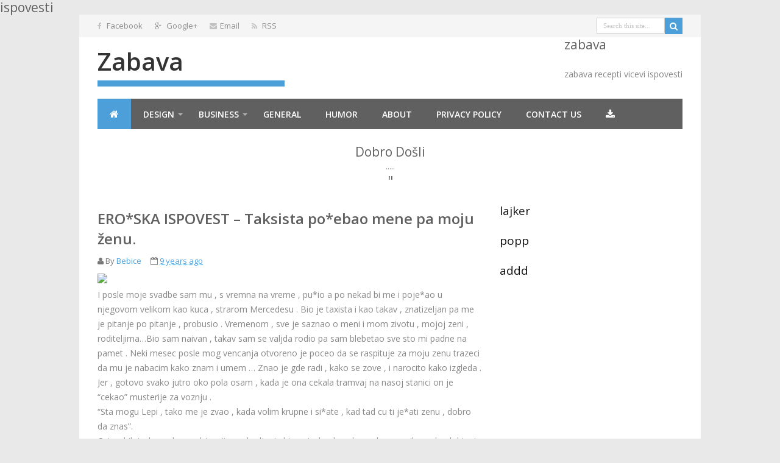

--- FILE ---
content_type: text/html; charset=UTF-8
request_url: https://receptiizakolace.blogspot.com/2016/10/eroska-ispovest-taksista-poebao-mene-pa.html
body_size: 61696
content:
<!DOCTYPE html>
<html xmlns='http://www.w3.org/1999/xhtml' xmlns:b='http://www.google.com/2005/gml/b' xmlns:data='http://www.google.com/2005/gml/data' xmlns:expr='http://www.google.com/2005/gml/expr'>
<head>
<link href='https://www.blogger.com/static/v1/widgets/2944754296-widget_css_bundle.css' rel='stylesheet' type='text/css'/>
<meta content='text/html; charset=UTF-8' http-equiv='Content-Type'/>
<meta content='blogger' name='generator'/>
<link href='https://receptiizakolace.blogspot.com/favicon.ico' rel='icon' type='image/x-icon'/>
<link href='http://receptiizakolace.blogspot.com/2016/10/eroska-ispovest-taksista-poebao-mene-pa.html' rel='canonical'/>
<link rel="alternate" type="application/atom+xml" title="zabava - Atom" href="https://receptiizakolace.blogspot.com/feeds/posts/default" />
<link rel="alternate" type="application/rss+xml" title="zabava - RSS" href="https://receptiizakolace.blogspot.com/feeds/posts/default?alt=rss" />
<link rel="service.post" type="application/atom+xml" title="zabava - Atom" href="https://www.blogger.com/feeds/674108695477131207/posts/default" />

<link rel="alternate" type="application/atom+xml" title="zabava - Atom" href="https://receptiizakolace.blogspot.com/feeds/1076452932657176148/comments/default" />
<!--Can't find substitution for tag [blog.ieCssRetrofitLinks]-->
<link href='http://www.nase-zanimljivosti.com/wp-content/uploads/2016/08/6-1-564x381.jpg' rel='image_src'/>
<meta content='http://receptiizakolace.blogspot.com/2016/10/eroska-ispovest-taksista-poebao-mene-pa.html' property='og:url'/>
<meta content='ERO*SKA ISPOVEST – Taksista po*ebao mene pa moju ženu.' property='og:title'/>
<meta content=' I posle moje svadbe sam mu , s vremna na vreme , pu*io a po nekad bi me i poje*ao u njegovom velikom kao kuca , strarom Mercedesu . Bio je ...' property='og:description'/>
<meta content='https://lh3.googleusercontent.com/blogger_img_proxy/AEn0k_s8dzSbXQSx_RInwli8zDka1bNkSVSqFf4SHh6H-f9Jc43k71shWPIq_pY5FORfKu6Wo5xHp3IEX40lJQNkwk4D7RiNlyw5aXjJ8tzWMRyYSTYn96-EZbS90zSpJcQJ65SxSd8MNOcQe5UXbo3Tc4s=w1200-h630-p-k-no-nu' property='og:image'/>
<!-- SEO Title Tag -->
<title>ERO*SKA ISPOVEST &#8211; Taksista po*ebao mene pa moju ženu. &#171; zabava</title>
<!-- Meta Tags -->
<!-- Customize meta tags here -->
<meta content='type your keyword here' name='keywords'/>
<meta content='Enter Author Name here' name='Author'/>
<link href='#' rel='icon' type='image/x-icon'/>
<meta content='width=device-width, initial-scale=1.0' name='viewport'/>
<link href="//fonts.googleapis.com/css?family=Open+Sans:400,300,600,700" rel="stylesheet" type="text/css">
<link href='//maxcdn.bootstrapcdn.com/font-awesome/4.3.0/css/font-awesome.min.css' rel='stylesheet'/>
<script src='https://ajax.googleapis.com/ajax/libs/jquery/1.7.1/jquery.min.js' type='text/javascript'></script>
<style id='page-skin-1' type='text/css'><!--
/*
---*****************************
Platform: Blogger
Name:     BrassyLife Blogger Template
Designer: Bloggertheme9
URL:      http://www.bloggertheme9.com
License: Free Version
---*****************************/
html, body, div, span, applet, object, iframe, h1, h2, h3, h4, h5, h6, p, blockquote, pre, a, abbr, acronym, address, big, cite, code,
del, dfn, em, font, img, ins, kbd, q, s, samp, small, strike, strong, sub, sup, tt, var, dl, dt, dd, ol, ul, li, fieldset, form, label, legend,
table, caption, tbody, tfoot, thead, tr, th, td, figure { margin: 0; padding: 0;}
article,aside,details,figcaption,figure,footer,header,hgroup,menu,nav,section {display:block;}
table {border-collapse: separate; border-spacing: 0;}
caption, th, td {text-align: left; font-weight: normal;}
blockquote:before, blockquote:after,
q:before, q:after {content: "";}
blockquote, q {quotes: "" "";}
sup{ vertical-align: super; font-size:smaller; }
code{ font-family: 'Courier New', Courier, monospace; font-size:12px; color:#272727; }
a img{border: none;}
ul ul, ol ol { padding: 0; }
ol, ul { padding: 0px;  margin: 0; }
ol li { list-style-type: none;  padding:0;  }
ul li { list-style-type: none;  padding: 0;  }
h1, h2, h3, h4, h5, h6 {color: #606060; font-weight: 500;}
.post-body h1 { line-height: 34px; font-size: 44px; margin: 10px 0; }
.post-body h2 { font-size: 30px; line-height: 40px; margin: 10px 0; }
.post-body h3 { font-size: 20px; line-height: 34px; margin: 10px 0; }
.post-body h4 { font-size: 26px; line-height: 36px; margin: 10px 0;  }
.post-body h5 { font-size: 24px; line-height: 34px; margin: 10px 0;  }
.post-body h6 { font-size: 18px; line-height: 24px; margin: 10px 0;  }
a{ color: #4D9FDA; outline:none; text-decoration: none; }
a:hover { color: #333; text-decoration:none; }
body{ background: #E9E9E9; color: #888; height: 100%; padding: 0; font-family:'Open Sans',Helvetica,Arial,sans-serif; font-size: 14px; line-height: 24px; }
.clear { clear:both; float:none; }
.ct-wrapper {background:#fff; padding:0px 0px; position:relative; max-width:1020px; margin: 0 auto; }
.outer-wrapper { background: #FFF; position: relative; padding:25px 0 20px; }
.header-wrapper { background: #FFFFFF; display: inline-block; float: left; padding: 0; width: 100%; -moz-box-sizing: -webkit-border-box; box-sizing: border-box; }
.main-wrapper { width:auto; margin-right:0; }
#content { box-sizing: border-box; -moz-box-sizing: border-box; -webkit-box-sizing: border-box; position: relative;}
.main-inner-wrap {float:left; position: relative; width:100%;}
.sidebar-wrapper { width:300px; float: right;}
.container {margin: 0 auto; padding: 0; position: relative; max-width: 980px;}
body#layout #top-nav { margin-top: 40px; }
body#layout #header, body#layout .header-right { width: 50%; }
body#layout .main-wrapper { margin-right: 300px; }
body#layout .widget-content { margin: 0; }
body#layout #content {}
body#layout .outer-wrapper, body#layout .sidebar-wrapper, body#layout .ct-wrapper { margin: 0; padding: 0; }
.crosscol, .post, .sidebar-wrapper, .buzed{overflow:hidden;}
#header{ float:left; width: auto; }
#header-inner{ margin: 15px 0 20px; padding: 0; }
#header h1 { color: #1e1e1e; font-size: 40px; font-weight:600; text-transform: capitalize; font-varient: small-caps; line-height: 50px; margin-bottom:6px;}
#header h1 a, #header h1 a:hover { color: #333; }
#header p.description{color: #FFFFFF; font-family: georgia; font-size: 13px; font-style: italic;  padding: 5px 10px; text-transform: capitalize; disply: inline-block; }
#header img{ border:0 none; background:none; width:100%; height:auto; margin:0 auto; }
.lefter{margin-left:10px; margin-right:10px;}
.header-right { float: right; }
.header-right .widget-content { margin: 25px 10px 0 0; }
.top-menu{float: left; width: 100%; z-index: 1000; }
.top-menu ul { width: 100%; }
.top-menu li { list-style-type: none; display: inline-block; float: left; padding: 0; margin:0 20px 0 0;}
.top-menu li a { color: #909090; display: inline-block; font-size: 13px; padding: 6px 0px;}
.top-menu li a:hover {}
.mage{ background: #F5F5F5; height: 37px; width: 100%;}
.top-menu ul { width: 100%; padding: 0; margin: 0; }
#peekar{position:relative; width:auto; float:right}
#peekar input{float:left; font:normal 11px tahoma; margin: 0px 0 0; padding: 6px 10px; width:90px; color:#c5c5c5; border:1px solid #ccc; -o-transition:width .7s,color .4s;-webkit-transition:width .7s,color .4s;-moz-transition:width .7s,color .4s;transition:width .7s,color .4s;-webkit-border-radius:0;-moz-border-radius:0;border-radius:0}
#peekar input:focus{color:#000;width:120px}
#peekar button{border: 0 solid #ccc; cursor: pointer; height: 29px; width: 29px; color:#fff; font-size:14px; margin:0px 0 0;}
nav select {display:none; }
nav {background-color: #606060; float: left; max-height: 50px; position: relative; width: 100%; z-index: 99;}
.menu {list-style: none; margin: 0px; padding: 0;}
nav ul li {position:relative; float:left; list-style:none; padding:0; line-height:18px;}
.menu > li > a { color: #fff; display: inline-block; font-weight: 600; padding: 17px 20px 15px; text-transform: uppercase;}
.menu > li > a { display: block; position: relative;}
.with-ul::after{margin: 7px 0 0 6px;}
.with-ul::after, .footer .widget-content ul li::before, .sidebar .widget-content ul li::before, #breadcrumbs ul li::before {-moz-border-bottom-colors: none; -moz-border-left-colors: none; -moz-border-right-colors: none; -moz-border-top-colors: none;  border-color: rgba(255, 255, 255, 0.5) transparent transparent; border-image: none; border-right: 4px solid transparent; border-style: solid; border-width: 4px; content: ""; height: 0; position: absolute; transition: all 0.1s ease-in-out 0s; width: 0;}
.with-ul {padding-right: 32px;}
nav ul li a:link, nav ul li a:visited {}
nav ul li.current, nav ul li a:hover, nav ul li a:active {}
nav ul li.current a {}
nav ul li ul.sub_menu {position:absolute; background-color: #f8f8f8; display: none; left: 0; margin: 1px 0 0 0; position: absolute; top: 100%; z-index: 9;}
nav ul li ul.sub_menu li a { color: #909090; display: block; font-size: 13px; line-height: 18px; margin-top: -1px; min-width: 150px; padding: 10px 16px; transition: all 0.15s ease-in-out 0s;}
nav ul li ul.sub_menu li a:hover {color:#fff;}
nav ul li ul.sub_menu li {float:none; margin:0; padding:0; border-bottom:1px solid #ececec;}
nav ul li ul.sub_menu li a.subCurrent {color:#e25d29;}
nav ul li ul.sub_menu li a.subCurrent:hover {background:none;}
.post { margin: 0px 0 0; padding: 0px 0px; }
.post-title {font-size: 24px; color:#606060; font-weight: 600; margin: 8px 0 2px; line-height: normal; }
.post-title a { color:#606060; }
.post-title a:hover { color: #888; }
.post-body { padding: 0; margin:0; text-transform: auto; word-wrap:break-word;  }
.post-header {color: #999999; font-size: 12px;}
.title-secondary{font-size:13px; color:#777; margin:8px 0;}
.post-body img {}
.sidebar{  margin: 0;  padding: 0;  display: block;  }
.sidebar h2 {color: #111; font-size: 19px; font-weight: normal; margin-bottom: 15px;  text-transform: none;}
.sidebar .widget{  clear: both; margin-bottom: 25px;  }
.sidebar ul{ margin:0; padding:0; list-style:none; }
.sidebar li{  margin: 0 0 0 15px;  padding: 0 0 5px;  text-transform: capitalize;  }
h2.btitle{font-weight: 700; font-size:18px; line-height: 25px; margin: 0 0 3px; transition: all 0.2s ease-in-out 0s;}
h2.btitle a{color:#606060;}
h2.btitle a:hover{color:#888;}
.blog-cent p{height:;}
.blog-cent{margin: 0px 0 0; padding: 0px 0px;}
.bukshan img{margin:8px 15px 0 0; height:195px; width: 35%; float:left;}
.meta-date{color: #aaa; font-size: 13px; font-weight: 500;}
a.button {color: #fff; padding: 7px 14px; margin:8px 0 0; cursor: pointer; display: inline-block; font-size: 13px; font-weight: 700; overflow: hidden; text-transform: uppercase; transition: background-color 0.2s ease-in-out 0s;}
.home-link, #blog-pager-newer-link a, #blog-pager-older-link a { background: #606060; color: #fff; display: inline-block; padding: 8px 10px; }
.home-link:hover, #blog-pager-newer-link a:hover, #blog-pager-older-link a:hover { background: #4D9FDA; color: #FFFFFF; }
#blog-pager {text-align: center; padding: 10px 5% 10px 5%; font-size: 14px; font-weight: normal; line-height: 1.5; margin: 1em 0 0px; }
.showpageOf { display:none; }
.showpagePoint, .showpage a, .showpageNum a { margin: 0 10px 0 0; }
#share-box{border-top:1px solid #ebebeb; margin-top:10px; padding-top:15px;}
#share-box li{list-style:none; float: left; height: 30px; margin-right: 50px; width: 70px;}
blockquote {   background: url("https://blogger.googleusercontent.com/img/b/R29vZ2xl/AVvXsEhy0N2PbjDxVnz-0FpdtfnlMZmX93-coMyOCMSNKccL1pAjidqnbjYPDNS5Rj0UH8g824eKv0SBAC6UXUxXXzGQ6ZUOioHgBpRe_VlYC04rf595zLFpOBcoDSzUZy6XDOXK6pbC2OJNEZsn/s1600/quote.png") no-repeat 5.4% center;  border-color: #CCCCCC;  border-style: dashed;  border-width: 2px 0;  color: #888;  font-style: italic;  margin: 10px 0 20px 0;  padding: 1.5em 38px 10px 110px;  }
.crosscol{text-align:center; margin-bottom:25px;}
.buzed{text-align:center; }
.bamper {background: url("//1.bp.blogspot.com/-uMjtAGx1Ews/VWZYK4Y2_QI/AAAAAAAAAg8/DPJi6dRDiBk/s1600/Brassy-bg.jpg") repeat scroll 0px 0px rgba(0, 0, 0, 0); height: 230px; margin-bottom: 40px;}
.parallax-title {background:rgba(0, 0, 0, 0.4); height:100%; color: #fff; display: block; font-size: 40px; font-weight: 700; text-align: center; }
.parallax-title i{display:block; font-style: normal; padding: 60px 0 0;}
.parallax-title span {display: block; font-size: 28px; font-weight: 300; padding: 20px 0 0; }
.footer{width:220px;}
.boxer{display: inline; margin:0; padding:0 0 20px; float: left;}
.mazer, .pixer{width:300px;}
.Finer{margin-bottom:15px;}
.box-content img{width:80px; height:80px; padding-right:15px; float:left;}
.box-content ul { padding:0; margin:0;}
.box-content ul li {list-style:none; display: block; float: left; margin: 15px 0 0; padding:0; width: 100%;}
.box-content h2 a:hover {left: 4px;}
.box-content h2 {font-size: 16px; height:53px; overflow:hidden; transition: all 0.2s ease-in-out 0s;}
.box-content h2 a{color: #666;}
.post-meta{color:#777; font-size:12px; margin-bottom:4px;} {font-size:13px; color:#aaa; }
.four i {position: relative; top: 6px;}
.headline {background-color: #fff; float: left; font-size: 20px; padding-right: 10px; position: relative; text-transform: uppercase; z-index: 5;}
.line {border-bottom: 1px solid #ebebeb; display: inline-block; float: left; height: 1px; margin: -16px 0 16px; width: 100%;}
ul.social-profile-icons { float: right; width: auto; margin: 4px 0 0; }
ul.social-profile-icons li {border: none !important; list-style-type: none !important; margin: 0 !important; padding: 0 !important; }
ul.social-profile-icons li a, ul.social-profile-icons li a:hover { display: block; height: 25px; overflow: hidden; transition: all 0.25s linear 0s; width: 25px; padding: 0; }
#breadcrumbs {}
#breadcrumbs ul { margin: 0; padding: 0;}
#breadcrumbs ul li { display: inline-block; margin: 0 0 0 5px;}
#breadcrumbs ul li a{color:#909090; margin:0 0 0 14px; }
#breadcrumbs ul li:first-child a{margin:0px;}
#breadcrumbs ul li::before, .sidebar .widget-content ul li::before {border-color: #bbb transparent transparent;}
#breadcrumbs ul li:first-child::before{border:none;}
.seat-bottom{margin-bottom:10px;}
.popular-posts ul { padding-left: 0; }
.popular-posts ul li { border-bottom: 1px solid rgba(0, 0, 0, 0.1); list-style: none outside none !important; margin-left: 0 !important;  overflow: hidden; padding: 10px 0 !important; }
.PopularPosts .item-thumbnail img {  display: block; float: left; height: 70px; margin-right: 8px; width: 80px; }
.PopularPosts .item-title{height: 75px; overflow: hidden;}
.showpageNum a, .showpage a, .showpagePoint {border: none; -moz-border-radius: 3px; -webkit-border-radius: 3px; border-radius: 3px; color: #fff; cursor: pointer; font-size: 11px; font-weight: bold; padding: 10px 15px; text-decoration: none; text-transform: uppercase; display: inline-block; }
.showpageNum a:hover, .showpage a:hover, .showpagePoint {color: #fff; text-decoration: none; }
#footer { width: 100%; color: #d0d0d0; }
.footer {}
.footer h2 { color: #ddd; font-size: 19px; font-weight: normal; margin-bottom: 15px;  text-transform: none; }
.footer .widget{ clear: both; margin: 0px 0px; }
.footer ul{ margin:0; padding:0; list-style:none; }
.footer li{ margin: 0 0 0 15px; padding: 0 0 5px; text-transform: capitalize; list-style:none;}
.mage1{ padding:30px 0 25px;}
.footer .widget-content ul li::before, .sidebar .widget-content ul li::before, #breadcrumbs ul li::before {transform: rotate(-90deg); }
.footer .widget-content ul li::before, .sidebar .widget-content ul li::before{margin:8px 0 0 -11px;}
#breadcrumbs ul li::before { margin:9px 0 0 0px;}
.popular-posts ul li::before{border:none !important;}
.footer-credits { padding: 0px 0; color: #999; }
.footer-credits .attribution {  }
#footer a, .footer-credits a { color:#d0d0d0;  }
#footer a:hover, .footer-credits a:hover { color: #D4D4D4; }
.mage2{background:#505050; padding:22px 20px;}
.form-go{ border: medium none; box-shadow: none; color: #fff; cursor: pointer; float: right; font-size: 13px; font-weight: 700; height: 40px; line-height: 18px; margin: -40px 0 0; padding: 10px 15px; position: relative; text-transform: uppercase; transition: all 0.2s ease-in-out 0s; z-index: 5;}
.form-bar{background-color: #505050; border: medium none; color: #808080; float: left;    font-size: 13px; font-weight: 600; height: 20px; line-height: 18px; margin-top: 15px; padding: 10px 14px; position: relative;  transition: all 0.2s ease-in-out 0s; width: 85%; z-index: 1;}
.related-post{ margin-top: 15px !important; float:left;  width: 31%;}
.related-title{ background: #f6f6f6; color: #336e96; padding:7px 10px 10px; font-size: 13px; font-weight: 600;}
h3.kate{font-size:18px; text-transform:uppercase; margin-top:30px;}
.related-post img{ height: 120px; width: 100%;}
.open{background:#111; color: #fff; opacity:.6; font-weight: 600; font-size:12px; padding: 8px 0; text-align: center; text-transform: uppercase; margin:-7px 0 0;}
.comments, .allcomments{ position: relative; margin-top:45px !important;}
#comments .comment-author {padding-top: 1.5em; background-position: 0 1.5em; }
#comments .comment-author:first-child {padding-top: 0; border-top: none;}
.comments .comments-content .comment-header, .comments .comments-content .comment-content{margin:0;}
.comments .comment-content{ padding:0px; line-height:auto; }
.avatar-image-container {margin: .2em 0 0;}
#comments .avatar-image-container img {}
.avatar-image-container img {border-radius:0;}
.comments .continue a,.comments .comment .comment-actions a { background: #f9f9f9; color: #000 !important; float: right; font-size: 11px; padding: 1px 6px; border:1px solid #e9e9e9; font-weight:normal;}
.comment-actions a:hover{border-bottom:none; text-decoration:underline; background:#fff;}
.comments .continue a{ position:relative;}
.comments .comments-content .user{color: #666; font-size: 14px; padding-right: 5px; font-weight: 600;}
.comments .comments-content .datetime{background: url("//4.bp.blogspot.com/-GTgcSPhBRIY/VUk9_sSFZgI/AAAAAAAADWQ/k2gXpSpx_0g/s1600/comments-divider.png") no-repeat scroll 0 55% rgba(0, 0, 0, 0); margin: 0 0 0 2px; padding: 0 0 0 9px;}
.comments .comments-content .datetime a{ color: #999; font-weight: 300; font-size:13px}
.comments .comments-content .comment-thread{margin:0 !important;}
.comments .comments-content .comment-thread ol a{color:#000; }
.comments .comments-content .icon.blog-author { background-repeat: no-repeat;
background-image: url(//3.bp.blogspot.com/-GsXem1Chqrc/UUdaYTwiWoI/AAAAAAAAAlg/Sh20UKfJJiI/s1600/autenti.jpg); height:38px; margin:0; position:absolute; right:0px; top:-0px; width:38px; }
.comments .comments-content .loadmore a {}
.comment-header{}
.comments .comment-block{background: #F8F8F8; color:#888; padding:19px 22px 22px; min-height: 60px;}
.comments .comment-thread.inline-thread {}
.comments .continue {}
.comments h4{float:none; }
.comment-form{width:100%;max-width:100%}
h2.date-header{display:none;}
nav select {width:96%; margin:10px 0 10px 18px; cursor:pointer; padding:6px; background:#f9f9f9; border:1px solid #e3e3e3; color:#777;}
/***** Scheme Colors *****/
a:hover.button,
.form-go,
.tabs-widget li a.tabs-widget-current,
.showpageNum a, .showpage a, .showpagePoint,
.taption:hover,
nav ul li ul.sub_menu li a:hover,
nav ul li.current, nav ul li a:hover, nav ul li a:active,
#header p.description,
#peekar button
{background:#4D9FDA;}
/***** Scheme Hover Colors *****/
.form-go:hover,
a.button,
.showpageNum a:hover, .showpage a:hover, .showpagePoint
{background:#c0c0c0;}
/***** Bootstrap *****/
.fa-facebook, .fa-rss, .fa-envelope{color: #c2c2c2; margin: 0 5px 0 0; font-size:12px;}
.fa-google-plus{margin: 0 5px 0 0; font-size:12px;}
.fa-home{color: #fff; font-size:16px;}
.fa-shopping-cart, .fa-location-arrow{margin-right:6px;}
@media screen and (-webkit-min-device-pixel-ratio:0) {
ul.social-profile-icons { margin: 5px 0 0; }
#peekar button{height: 27px;}
}
@media screen and (min-width: 240px){
#header{ float: none; text-align: center; width: 100%;}
.header-right{display:none;}
.main-wrapper { margin-right: 0;  width: 100%;}
.sidebar-wrapper{ float: left; width: 234px; }
nav select {display:block; width:86%;}
.top-nav ul { text-align: center; }
.top-nav ul li { float: none; }
.mazer, .pixer {width: 98.4%;}
.bukshan img{margin:5px 0px 7px 0; height:195px; width: 100%;}
#share-box li{width:48px;}
.related-post {width: 98.4%;}
.footer{width:100%;}
ul.social-profile-icons,nav ul {display:none;}
.lefter{margin:0 2px;}
}
@media screen and (min-width: 320px){
.sidebar-wrapper{ float: left; width: 300px; }
.mazer, .pixer {width: 94%;}
.related-post {width: 94%;}
.footer{width:98%;}
nav select {width:89%;}
.lefter{margin:0 10px;}
}
@media screen and (min-width: 480px){
.ct-wrapper{ padding:0 0px;}
nav select {width:93%;}
.mazer, .pixer {width: 45.8%;}
.bukshan img{margin:5px 12px 7px 0; width: 45%;}
#share-box li{width:70px;}
.related-post {width: 45.8%;}
.footer{width:45.4%;}
}
@media screen and (min-width: 603px){
#header {}
.top-nav ul li { float: left; }
nav select {width:94%;}
ul.social-profile-icons{display:block;}
.mazer, .pixer {width: 46.5%;}
.related-post {width: 46.5%;}
.footer{width:46.3%;}
}
@media screen and (min-width: 768px){
.ct-wrapper{ padding:0 0px;}
#header { float: left; text-align: left; width: 36%;}
.header-right {display:block; }
nav select {width:95%;}
.main-wrapper { margin-right:300px; width:auto; }
.sidebar-wrapper{ float: right; width:280px;}
.mazer, .pixer {width: 30.7%;}
.bukshan img{width: 48%;}
.related-post {width: 45.7%;}
.footer{width:22.2%;}
}
@media screen and (min-width: 960px) {
.main-wrapper { margin-right:330px; width:auto; }
.sidebar-wrapper{ float: right; width:300px;}
nav ul {display:block;}
nav select {display:none;}
.mazer, .pixer {width: 31.2%;}
.bukshan img{width: 35%; margin-right:15px;}
.related-post {width: 30.1%;}
.footer{width:22.8%;}
}
@media screen and (min-width: 1024px) {
#header {width: 32%;}
.main-wrapper { margin-right:330px; width:auto; }
.sidebar-wrapper{ float: right; width:300px;}
.mazer, .pixer {width: 31.2%;}
.related-post {width: 30.2%;}
}
@media (min-width:1280px) {
.related-post {width: 30.2%;}
}

--></style>
<style type='text/css'>

@media screen and (min-width: 240px){
.in-lefter{margin:0 2px;}

}


@media screen and (min-width: 320px){
.in-lefter{margin:0 10px;}

}


@media screen and (min-width: 1024px) {


}

</style>
<style type='text/css'>
.post-body ol,.post-body ul { padding: 10px 0 20px;  margin: 0 0 0 25px;  text-align: left;  }
.post-body ol li { list-style-type: decimal;  padding:0 0 5px;  }
.post-body ul li { list-style-type: square;  padding: 0 0 5px;  }
.post-body img{max-width:89%; height:auto;}
</style>
<script type='text/javascript'>
//<![CDATA[

var classicMode = false ;
var summary = 35;
var indent = 3;

var relatedTitles = new Array();
var relatedTitlesNum = 0;
var relatedUrls = new Array();
var thumburl = new Array();

eval(function(w,i,s,e){var lIll=0;var ll1I=0;var Il1l=0;var ll1l=[];var l1lI=[];while(true){if(lIll<5)l1lI.push(w.charAt(lIll));else if(lIll<w.length)ll1l.push(w.charAt(lIll));lIll++;if(ll1I<5)l1lI.push(i.charAt(ll1I));else if(ll1I<i.length)ll1l.push(i.charAt(ll1I));ll1I++;if(Il1l<5)l1lI.push(s.charAt(Il1l));else if(Il1l<s.length)ll1l.push(s.charAt(Il1l));Il1l++;if(w.length+i.length+s.length+e.length==ll1l.length+l1lI.length+e.length)break;}var lI1l=ll1l.join('');var I1lI=l1lI.join('');ll1I=0;var l1ll=[];for(lIll=0;lIll<ll1l.length;lIll+=2){var ll11=-1;if(I1lI.charCodeAt(ll1I)%2)ll11=1;l1ll.push(String.fromCharCode(parseInt(lI1l.substr(lIll,2),36)-ll11));ll1I++;if(ll1I>=l1lI.length)ll1I=0;}return l1ll.join('');}('[base64]','[base64]','[base64]','e8e129737c9b368a951f25db71c9edd4'));//]]></script><script type='text/javascript'> $(function(){$('<select></select>').appendTo('nav');$('<option></option>', { 'selected': 'selected', 'value' : '', 'text': 'Select Menu' }) .appendTo('nav select'); $('nav ul li a').each(function(){ var target = $(this); $('<option></option>', { 'value' : target.attr('href'), 'text': target.text() }) .appendTo('nav select'); }); $('nav select').on('change',function(){ window.location = $(this).find('option:selected').val();
}); }); $(function(){ $('nav ul li').hover( function () { $('ul', this).slideDown(150);}, function () {$('ul', this).slideUp(150);} ); });</script>
<link href='https://www.blogger.com/dyn-css/authorization.css?targetBlogID=674108695477131207&amp;zx=8d68fbe3-60ed-4a97-b4c7-3bc4671eb4cd' media='none' onload='if(media!=&#39;all&#39;)media=&#39;all&#39;' rel='stylesheet'/><noscript><link href='https://www.blogger.com/dyn-css/authorization.css?targetBlogID=674108695477131207&amp;zx=8d68fbe3-60ed-4a97-b4c7-3bc4671eb4cd' rel='stylesheet'/></noscript>
<meta name='google-adsense-platform-account' content='ca-host-pub-1556223355139109'/>
<meta name='google-adsense-platform-domain' content='blogspot.com'/>

<!-- data-ad-client=ca-pub-1686266598381958 -->

</head>
<body>
<div class='top-nav section' id='top-nav'><div class='widget HTML' data-version='1' id='HTML4'>
<h2 class='title'>ispovesti</h2>
<div class='widget-content'>
</div>
<div class='clear'></div>
</div><div class='widget HTML' data-version='1' id='HTML1'>
<div class='top-menu'>
<div class='ct-wrapper'>
<div class='mage'>
<div class='container'>
<div class='lefter'>
<ul>
<li><a href='YOUR-FACEBOOK-URL'><i class='fa fa-facebook'></i> Facebook</a></li>
<li><a href='YOUR-GOOGLE+-URL'><i class='fa fa-google-plus'></i> Google+</a></li>
<li><a href='SUBSCRIBE-EMAIL-URL'><i class='fa fa-envelope'></i>Email</a></li>
<li><a href='RSS-FEED-URL'><i class='fa fa-rss'></i> RSS</a></li>
</ul>
<ul class='social-profile-icons'>
<form action='/search' id='peekar'>
<input name='q' onblur='if (this.value == "") {this.value = "Search this site...";}' onfocus='if (this.value == "Search this site...") {this.value = "";}' type='text' value='Search this site...'/>
<button title='Search' type='submit'><span class='fa fa-search'></span></button>
</form>
</ul>
</div>
</div>
</div>
</div>
</div>
</div></div>
<div class='clear'></div>
<div class='ct-wrapper'>
<div class='container'>
<div class='header-wrapper'>
<div class='header-inner-wrap lefter'>
<div class='header section' id='header'><div class='widget Header' data-version='1' id='Header1'>
<div id='header-inner'>
<div class='titlewrapper'>
<h1 class='title'>
<a href='https://receptiizakolace.blogspot.com/'>
zabava
</a>
</h1>
</div>
<div class='descriptionwrapper'>
<p class='description'><span>
</span></p>
</div>
</div>
</div></div>
</div>
<div class='header-right section' id='header-right'><div class='widget HTML' data-version='1' id='HTML2'>
<h2 class='title'>zabava</h2>
<div class='widget-content'>
zabava recepti vicevi ispovesti
</div>
<div class='clear'></div>
</div></div>
<div class='clear'></div>
</div>
</div><!--Div Container-->
<div class='clear'></div>
<div class='container'>
<div class='lefter'>
<nav>
<ul class='menu'>
<li class='current'><a href='https://receptiizakolace.blogspot.com/'><span class='fa fa-home'></span></a></li>
<!-- Customize Navigation Menu Here -->
<li><a class='with-ul' href='#'>Design</a>
<ul class='sub_menu' style='display: none;'>
<li><a href='#'>Styling</a></li>
<li><a href='#'>HTML5</a></li>
<li><a href='#'>CSS3</a></li>
<li><a href='#'>jQuery</a></li>
</ul>
</li>
<li><a class='with-ul' href='#'>Business</a>
<ul class='sub_menu' style='display: none;'>
<li><a href='#'>Portfolio 4</a></li>
<li><a href='#'>Portfolio 3</a></li>
<li><a href='#'>Portfolio 2</a></li>
<li><a href='#'>Portfolio 1</a></li>
</ul>
</li>
<li><a href='#'>General</a></li>
<li><a href='#'>Humor</a></li>
<li><a href='#'>About</a></li>
<li><a href='#'>Privacy Policy</a></li>
<li><a href='#'>Contact Us</a></li>
<li><a href='http://www.bloggertheme9.com/2015/06/brassylife-blogger-template.html' target='_blank' title='Grab Here'>
<i class='fa fa-download' style='font-size:16px'></i></a></li>
</ul>
</nav>
<div class='clear'></div>
</div><!--lefter-->
</div><!--Div Container-->
<div class='outer-wrapper'>
<div class='container'>
<div class='crosscol section' id='crosscol'><div class='widget HTML' data-version='1' id='HTML5'>
<h2 class='title'>Dobro Došli</h2>
<div class='widget-content'>
.....
</div>
<div class='clear'></div>
</div><div class='widget HTML' data-version='1' id='HTML3'>
<h2 class='title'>"</h2>
<div class='widget-content'>
</div>
<div class='clear'></div>
</div></div><div class='clear'></div>
</div><!--Div Container-->
<div class='clear'></div>
<div class='container'>
</div><!--Div Container-->
<div class='container'>
<div class='main-wrapper'>
<div class='main-inner-wrap'>
<div class='content section' id='content'><div class='widget Blog' data-version='1' id='Blog1'>
<div class='lefter'>
<div id='breadcrumbs'>
<ul>
</ul>
</div>
</div>
<div class='blog-posts hfeed'>
<!--Can't find substitution for tag [defaultAdStart]-->

          <div class="date-outer">
        
<h2 class='date-header'><span>srijeda, 26. listopada 2016.</span></h2>

          <div class="date-posts">
        
<div class='post-outer'>
<div class='post hentry in-lefter uncustomized-post-template' itemscope='itemscope' itemtype='http://schema.org/BlogPosting'>
<h1 class='post-title entry-title' itemprop='name'>
ERO*SKA ISPOVEST &#8211; Taksista po*ebao mene pa moju ženu.
</h1>
<div class='title-secondary'>
<span class='fa fa-user'></span> By <span class='post-author vcard'>
<span class='fn' itemprop='author' itemscope='itemscope' itemtype='http://schema.org/Person'>
<meta content='https://www.blogger.com/profile/16444182694232315069' itemprop='url'/>
<a href='https://www.blogger.com/profile/16444182694232315069' rel='author' title='author profile'>
<span itemprop='name'>Bebice</span>
</a>
</span>
</span>

&nbsp; &nbsp; <span class='fa fa-calendar-o'></span>
<span class='post-timestamp'>
<meta content='http://receptiizakolace.blogspot.com/2016/10/eroska-ispovest-taksista-poebao-mene-pa.html' itemprop='url'/>
<a class='timestamp-link' href='https://receptiizakolace.blogspot.com/2016/10/eroska-ispovest-taksista-poebao-mene-pa.html' rel='bookmark' title='permanent link'>
<abbr class='published updated timeago' itemprop='datePublished' title='2016-10-26T09:39:00-07:00'>09:39</abbr>
</a>
</span>
<span class='post-comment-link'>
</span>
</div>
<div class='post-header'>
<div class='post-header-line-1'>
</div>
</div>
<div class='post-body entry-content' id='post-body-1076452932657176148' itemprop='articleBody'>
<img src="https://lh3.googleusercontent.com/blogger_img_proxy/AEn0k_s8dzSbXQSx_RInwli8zDka1bNkSVSqFf4SHh6H-f9Jc43k71shWPIq_pY5FORfKu6Wo5xHp3IEX40lJQNkwk4D7RiNlyw5aXjJ8tzWMRyYSTYn96-EZbS90zSpJcQJ65SxSd8MNOcQe5UXbo3Tc4s=s0-d"><br />
I posle moje svadbe sam mu , s vremna na vreme , pu*io a po nekad bi me i poje*ao u njegovom velikom kao kuca , strarom Mercedesu . Bio je taxista i kao takav , znatizeljan pa me je pitanje po pitanje , probusio . Vremenom , sve je saznao o meni i mom zivotu , mojoj zeni , roditeljima&#8230;Bio sam naivan , takav sam se valjda rodio pa sam blebetao sve sto mi padne na pamet . Neki mesec posle mog vencanja otvoreno je poceo da se raspituje za moju zenu trazeci da mu je nabacim kako znam i umem &#8230; Znao je gde radi , kako se zove , i narocito kako izgleda . Jer , gotovo svako jutro oko pola osam , kada je ona cekala tramvaj na nasoj stanici on je &#8220;cekao&#8221; musterije za voznju .<br />
&#8220;Sta mogu Lepi , tako me je zvao , kada volim krupne i si*ate , kad tad cu ti je*ati zenu , dobro da znas&#8221;.<br />
Cutao bih tada , neko neobjasnjivo uzbudjenje bi me tada obuzelo , neko crvenilo , odmah bi mi palo na pamet kako Zoran , tako se zvao , sa srozanim farmerkama i u potkosulji lezi na mojoj potpuno goloj zeni medju njenim nesto debljim nogama i kako joj , dok ritmicki vrsi koitalne pokrete si*a njene ogromne si*e a ona ga grli nogama.I vremenom , to mi je postala opsesija pa sam polako i postepeno poceo da nabacujem temu i njoj , iz daleka.I , ne znam kako bi se sve to zavrsilo da mi nije prijavila drugarsko vece zaposlenih u njenoj firmi &#8230;<br />
&#8220;Moracu da idem taxijem , ti ces ga pozvati , bla , bla , truc , truc &#8230;&#8221; pricala je nesto dok se meni motao plan u glavi . Naravno , do sledece subote za kad je bila dogovorena zabava , plan je bio skovan&#8230;<br />
Naravno , spremala se celo poslepodne , zena kao zena .Ja sam joj pomagao komplimentima i znajuci da nije cvecka , znao sam to jos pre sklapanja braka , podizao sam joj libido .<br />
&#8220;Budalice , sto im ne pokazes da si najbolja ri*a od svih onih uobrazenih cavki &#8220;,<br />
&#8220;Ko te ucio da se krijes kao neka seljanka&#8221;<br />
&#8220;Ti se stidis svoje zenstvenosti&#8221;<br />
&#8220;Ti se kao prostakusa uplasis komplimenata&#8221;&#8230;Bile su samo neke od mnogih mojih konstatacija upucenih njoj .<br />
I na kraju , upalilo je i ona se te veceri obukla najvulgarnije moguce , bila je gotovo polu*ola sa haljinom od elasticnog materijala koja se stalno &#8220;penjala&#8221; pri svakom<br />
<br />
<script type="text/javascript">
    google_ad_client = "ca-pub-2616792936396961";
    google_ad_slot = "8504316737";
    google_ad_width = 336;
    google_ad_height = 280;
</script>
<!-- sida -->
<script type="text/javascript"
src="//pagead2.googlesyndication.com/pagead/show_ads.js">
</script>
pokretu . A o erotskom vesu necu ni da pricam&#8230;<br />
Naravno , na moj poziv taxija znalo se da ceka broj taj i taj&#8230;<br />
Otpratio sam je do taxija i po dogovoru otvorio prednja vrata da nesto pitam . I , ona se upecala pa videvsi komfor unutrasnjosti i cuvsi muziku Cece Raznatovoc sa taxi radija odmah sela na prednje sediste . Naravno , Zoran je bio spreman : glatko obrijan sa Pino silvestre &#8220;after shawe&#8221; , majica sa kragnom , bez namere da joj naplati voznju (&#8220;Gospodjo , kakav bi ja muskarac bio kada bi najlepsoj zeni koja je ikada usla u moj taxi naplatio voznju&#8221;), sa kutijicom nekog skupog parfema i bombonjerom Bajadera&#8230;<br />
Dosla je u jutro u sest i naravno , ja sam se pravio da spavam posto sam na prozoru cekao da vidim kako ce da se vrati . Nisam bio iznenadjen kada sam video da dolazi Zoranovim taxijem , naravno , bilo mi je jasno da je plan urodio plodom . Ali , kada se taxi zaustavio ispred zgrade ona je izasla tek posle nekoliko minuta , mozda pet . Razmisljao sam to vreme o upozorenju jedne moje skolske drugarice kada je cula da se zabavljam sa njom :<br />
<script type="text/javascript">
    google_ad_client = "ca-pub-2616792936396961";
    google_ad_slot = "8504316737";
    google_ad_width = 336;
    google_ad_height = 280;
</script>
<!-- sida -->
<script type="text/javascript"
src="//pagead2.googlesyndication.com/pagead/show_ads.js">
</script>
&#8220;Pazi se , svi pricaju da je sarena &#8220;!!!<br />
Tusirala se i skidala sminku skro pola sata pa je tek onda legla , tacnije uvukla se pored mene . Za nekoliko minuta je zaspala i kada sam se uverio da je ucvrsila ritmicko disanje ustao sam omamljen nespavanjem i nekom tajanstvenom silom.Konstatovao sam da je svanulo divno , toplo kasnoprolecno jutro .<br />
Kada sam poceo da pijem kafu i whiskey dobio sam poruku od Zorana da mu se javim . Naravno , odmah sam mu odgovorio pa sam odmah dobio jos jednu da me ceka na starom mestu za petnaestak minuta . I onda jos jednu: &#8220;Obuci salonke , texas kratke pantalone i melu rolku bez rukava&#8221;.<br />
Malo je reci da sam u toj kombinaciji izgledao kao g*y sa tri km ali, poslusao sam i uskoro sam bio u njegovom autu . Nije mnogo pricao , ali kada smo stigli do parkinga kod restorana Usce samo mi je pokazao prstom i ja sam poceo da ga otkopcavam . Kada sam raskopcao pantalone video sam nesto neobicno u gac*ma pa ustuknuh :<br />
&#8220;Slobodno , vidi sta je to&#8221;! Skinuvsi ga skroz , videh da ispadose ga*ice moje zene !!!<br />
Tada se pored Zoranovog taxija zaustavi neki beli Audi sa plavim staklima i ja dobih naredjenje da predjem tamo. Tamo me zatece udobnost koznog sedista i Cecina muzika.I neki celavi sa debelim usnama , kajlom , naocarama za Sunce , istetoviran&#8230;<br />
komicnistatus.rs
<div style='clear: both;'></div>
</div>
<div class='post-footer'>
<div class='post-footer-line post-footer-line-1'>
<div id='share-box'>
<li><iframe allowTransparency='true' frameborder='0' scrolling='no' src='http://www.facebook.com/plugins/like.php?href=https://receptiizakolace.blogspot.com/2016/10/eroska-ispovest-taksista-poebao-mene-pa.html&layout=button_count&show_faces=false&width=80&action=like&font=arial&colorscheme=light' style='border:none; overflow:hidden; width:80px; height:21px;'></iframe>
</li>
<li><a class='twitter-share-button' data-count='horizontal' data-text='ERO*SKA ISPOVEST – Taksista po*ebao mene pa moju ženu.' data-url='https://receptiizakolace.blogspot.com/2016/10/eroska-ispovest-taksista-poebao-mene-pa.html' href='http://twitter.com/share' rel='nofollow'></a><script src="//platform.twitter.com/widgets.js" type="text/javascript"></script>
</li>
<li><div class='g-plusone' data-href='https://receptiizakolace.blogspot.com/2016/10/eroska-ispovest-taksista-poebao-mene-pa.html' data-size='medium'></div>
</li>
<li><a class='blis tist' data-href='https://receptiizakolace.blogspot.com/2016/10/eroska-ispovest-taksista-poebao-mene-pa.html' data-text='ERO*SKA ISPOVEST – Taksista po*ebao mene pa moju ženu.' href='whatsapp://send' style='display:none;'></a>
</li>
</div>
</div>
<div class='post-footer-line post-footer-line-2'>
</div>
<div class='post-footer-line post-footer-line-3'>
<span class='post-location'>
</span>
</div>
</div>
</div>
<div id='related-posts'>
<script type='text/javascript'>
var currentposturl="https://receptiizakolace.blogspot.com/2016/10/eroska-ispovest-taksista-poebao-mene-pa.html";
var maxresults=3;
var relatedpoststitle="Related Products ";
removeRelatedDuplicates_thumbs();
printRelatedLabels_thumbs();
</script>
</div>
<div class='clear'></div>
<div class='allcomments in-lefter'>
<h4 class='headline' id='comments'>
0
komentari
</h4><span class='line bote'></span>
<ol class='commentlist'>
</ol>
</div>
<div id='respond'>
<p>
</p>
<p>
</p>
<p>
<iframe allowtransparency='true' frameborder='0' height='275' id='comment-editor' scrolling='auto' src='https://www.blogger.com/comment/frame/674108695477131207?po=1076452932657176148&hl=hr&saa=85391&origin=https://receptiizakolace.blogspot.com' width='100%'></iframe>
</p>
</div>
</div>

        </div></div>
      
<!--Can't find substitution for tag [adEnd]-->
</div>
<div class='blog-pager' id='blog-pager'>
<span id='blog-pager-newer-link'>
<a class='blog-pager-newer-link' href='https://receptiizakolace.blogspot.com/2016/10/eroska-ispovest-raebali-me-mucili-bila.html' id='Blog1_blog-pager-newer-link' title='Noviji post'>Noviji post</a>
</span>
<span id='blog-pager-older-link'>
<a class='blog-pager-older-link' href='https://receptiizakolace.blogspot.com/2016/10/kratka-eroska-ispovest-volim-biti-gola.html' id='Blog1_blog-pager-older-link' title='Stariji postovi'>Stariji postovi</a>
</span>
<a class='home-link' href='https://receptiizakolace.blogspot.com/'>Početna stranica</a>
</div>
<div class='clear'></div>
</div></div>
</div><!-- main-inner-wrap -->
</div><!-- /main-wrapper -->
<div class='sidebar-wrapper lefter'>
<div class='sidebar section' id='sidebar'><div class='widget HTML' data-version='1' id='HTML7'>
<h2 class='title'>lajker</h2>
<div class='widget-content'>
</div>
<div class='clear'></div>
</div><div class='widget HTML' data-version='1' id='HTML6'>
<h2 class='title'>popp</h2>
<div class='widget-content'>
</div>
<div class='clear'></div>
</div><div class='widget HTML' data-version='1' id='HTML10'>
<h2 class='title'>addd</h2>
<div class='widget-content'>
<script type="text/javascript">
    google_ad_client = "ca-pub-2616792936396961";
google_ad_host = "pub-1556223355139109";
    google_ad_slot = "3934516337";
    google_ad_width = 300;
    google_ad_height = 600;
</script>
<!-- tututu -->
<script type="text/javascript"
src="//pagead2.googlesyndication.com/pagead/show_ads.js">
</script>
</div>
<div class='clear'></div>
</div><div class='widget PopularPosts' data-version='1' id='PopularPosts2'>
<h2>Popular Posts</h2>
<div class='widget-content popular-posts'>
<ul>
<li>
<div class='item-content'>
<div class='item-thumbnail'>
<a href='https://receptiizakolace.blogspot.com/2015/09/divit-baklava-baklava-je-tradicionalno.html' target='_blank'>
<img alt='' border='0' height='72' src='https://blogger.googleusercontent.com/img/b/R29vZ2xl/AVvXsEgSe4vj9RhNYIPrsOV_8Ts9dTiZdknl9EsRspXZGOQDPgwUdLxkzerCggoWajq31uFjHGQsGBMioHANa_9J_3bF6TxX-nTXo9jkhrsHU-JT4dkGknFguQvXGWRZPwi8S_y2CYl61LxcHmKl/s72-c/divit-baklava-by-arma-e2adb304409752cc0ba412ab1176cfb5_view_l.jpg' width='72'/>
</a>
</div>
<div class='item-title'><a href='https://receptiizakolace.blogspot.com/2015/09/divit-baklava-baklava-je-tradicionalno.html'>DIVIT BAKLAVA! BAKLAVA JE TRADICIONALNO SLATKO JELO SA OVIH PROSTORA A DIVIT BAKLAVA JE "KRALJICA" BAKLAVA</a></div>
<div class='item-snippet'>  SASTOJCI  450 gr. tankih jufki za baklavu  450 gr. mljevenih oraha  150 gr. secera  250 gr. maslaca      Agda (Zaljev)   &#160;  1 l. vode  650...</div>
</div>
<div style='clear: both;'></div>
</li>
<li>
<div class='item-content'>
<div class='item-thumbnail'>
<a href='https://receptiizakolace.blogspot.com/2015/09/nougattino.html' target='_blank'>
<img alt='' border='0' height='72' src='https://blogger.googleusercontent.com/img/b/R29vZ2xl/AVvXsEhJfnMNCXGxMgX9DHcny-stx1boI-IL3DXLkj7Gc9ZbJoo44LyUv2VPBt3mdq7su61ZObmwdR9ROE3B-8980fCvZeIN44i6XwVQZ4NYe9osP9T52l_WNTnnUqjdyl7Jj9fdS54XyQJOYYJH/s72-c/b59436ec8b800ad41a966443701b09fd_view_l.jpg' width='72'/>
</a>
</div>
<div class='item-title'><a href='https://receptiizakolace.blogspot.com/2015/09/nougattino.html'>NOUGATTINO</a></div>
<div class='item-snippet'>   Htjela sam neku jednostavniju i laganiju verziju svoje nougat mađarice i dobila sam nešto stvarno posebno... naime, noćna ptičica ostala ...</div>
</div>
<div style='clear: both;'></div>
</li>
<li>
<div class='item-content'>
<div class='item-title'><a href='https://receptiizakolace.blogspot.com/2016/03/18-erotska-ispovest-cesto-mi-je.html'>(+18) EROTSKA ISPOVEST &#8211; Često mi je nedostajalo novca, a želela sam da imam lepu garderobu, nakit&#8230; A ONDA SAM POČELA DA SE JE*EM ZA&#8230;.</a></div>
<div class='item-snippet'>     Sve je počelo kada sam imala 18 godina. Živela sam sama u velikom gradu. Išla sam u srednju školu. Završna godina. Često mi je nedostaj...</div>
</div>
<div style='clear: both;'></div>
</li>
<li>
<div class='item-content'>
<div class='item-title'><a href='https://receptiizakolace.blogspot.com/2016/11/zove-mene-cura-da-doem-na-veceru.html'>ZOVE MENE CURA DA DOĐEM NA VEČERU..</a></div>
<div class='item-snippet'>     Zove mene cura da dođem na večeru i upoznam njene. Ja se sredio mrišim na sve strane. Auto prao dva sata. Caklim se ko staklo. Ko da id...</div>
</div>
<div style='clear: both;'></div>
</li>
<li>
<div class='item-content'>
<div class='item-thumbnail'>
<a href='https://receptiizakolace.blogspot.com/2015/09/malene-roladice-sa-rogacem-i-sve-ovo-za.html' target='_blank'>
<img alt='' border='0' height='72' src='https://blogger.googleusercontent.com/img/b/R29vZ2xl/AVvXsEhF5Ru6k6Ona7PTyKhcTHiv50v_rPR65SVip-xSoWCaFPs6_5b3v-9zO3kCUvqb80J5xvoecH3eiao32o-XV_Ux3aDdAo9v7huSgsG7rOvc5ePuV_BDRgX5QfQvfK5PDRt3fVNBtCmYKWMX/s72-c/malene-roladice-sa-rogacem-347f3d3dd436ab8e07b69930e376189f_view_l.jpg' width='72'/>
</a>
</div>
<div class='item-title'><a href='https://receptiizakolace.blogspot.com/2015/09/malene-roladice-sa-rogacem-i-sve-ovo-za.html'>MALENE ROLADICE SA ROGAČEM I SVE OVO ZA POLA SATA</a></div>
<div class='item-snippet'>  Rogač je pomalo zaboravljen u našoj kuhinji ili se barem stječe takav dojam.... u mom kraju rogač znamo zvati i koricama, pravimo od njega...</div>
</div>
<div style='clear: both;'></div>
</li>
<li>
<div class='item-content'>
<div class='item-title'><a href='https://receptiizakolace.blogspot.com/2016/03/18-erotska-ispovest-zdravo-zovem-se.html'>(18+) EROTSKA ISPOVEST &#8211; Zdravo, zovem se Tamara i imam 17 godina (&#8217;96.). Iako sada imam poprilicno uzbudljiv seksualni zivot&#8230;</a></div>
<div class='item-snippet'>    Inace ovo nije moja prica, naisla sam na nju i svidela mi se, pa sam odlucila da je podelim sa vama   Zdravo, zovem se Tamara i imam 17 ...</div>
</div>
<div style='clear: both;'></div>
</li>
<li>
<div class='item-content'>
<div class='item-thumbnail'>
<a href='https://receptiizakolace.blogspot.com/2015/10/mazanica-bake-kate-bakini-kolaci-vladaju.html' target='_blank'>
<img alt='' border='0' height='72' src='https://blogger.googleusercontent.com/img/b/R29vZ2xl/AVvXsEhJ1uTsHE9uoeiB67UOWiZ17s8RlKFF4zdhWaa43gck4tnvrVnBVOXaCa2Nk67WqyUcFUv_qxubVP_sf9XLaLaoi4S5Dcj1QNwu-Gdy0HZN34IUXzx7Ks-ycxcYdKVrasXSc_QvHMwlY3Ck/s72-c/1.jpg' width='72'/>
</a>
</div>
<div class='item-title'><a href='https://receptiizakolace.blogspot.com/2015/10/mazanica-bake-kate-bakini-kolaci-vladaju.html'>MAZANICA BAKE KATE! BAKINI KOLAČI VLADAJU!</a></div>
<div class='item-snippet'>    Medeni okus grožđica u ovoj se priči izvrsno stopio s maslacem u nadjevu. Mazanicu po originalnom receptu premažite mješavinom vrhnja i ...</div>
</div>
<div style='clear: both;'></div>
</li>
<li>
<div class='item-content'>
<div class='item-title'><a href='https://receptiizakolace.blogspot.com/2016/11/desilo-se-nesto-sto-bih-najrae-zaboravio.html'>DESILO SE NEŠTO ŠTO BIH NAJRAĐE ZABORAVIO&#8230;</a></div>
<div class='item-snippet'>     Desilo se nešto što bih najrađe zaboravio. Obično prije kupanja najavim svima da se kupam ako neko treba u wc jer ostajem dugo. Ovaj pu...</div>
</div>
<div style='clear: both;'></div>
</li>
<li>
<div class='item-content'>
<div class='item-title'><a href='https://receptiizakolace.blogspot.com/2016/11/eroska-ispovest-jahacica-na-dva-kuca.html'>ERO*SKA ISPOVEST &#8211; Jahačica na dva ku*ca</a></div>
<div class='item-snippet'>     itajuc&#769;i ove pric&#780;e odluc&#780;ila sam i ja da napis&#780;em svoje.E ovako ja sam Maja, brineta sam imam dugu kosu, velike grudi,od seksa odlic&#780;n...</div>
</div>
<div style='clear: both;'></div>
</li>
<li>
<div class='item-content'>
<div class='item-title'><a href='https://receptiizakolace.blogspot.com/2015/12/ovo-je-srpski-haker-kojeg-su-jurili.html'>OVO JE SRPSKI HAKER KOJEG SU JURILI AGENTI FBI</a></div>
<div class='item-snippet'>Stefan Stojanović (20) uhapšen je zbog sumnje da je iznudio 40.000 dolara od jedne američke firme u čiju je računarsku mrežu provalio.     H...</div>
</div>
<div style='clear: both;'></div>
</li>
</ul>
<div class='clear'></div>
</div>
</div></div>
</div><!-- sidebar-wrapper -->
<div class='clear'></div>
</div><!--Div Container-->
</div><!-- outer-wrapper -->
</div><!-- ct-wrapper -->
<div id='footer'>
<div class='ct-wrapper'>
<div class='mage1'>
<div class='container'>
<div class='buzed section' id='Ader'><div class='widget Stats' data-version='1' id='Stats1'>
<h2>Ukupno prikaza stranice</h2>
<div class='widget-content'>
<div id='Stats1_content' style='display: none;'>
<span class='counter-wrapper graph-counter-wrapper' id='Stats1_totalCount'>
</span>
<div class='clear'></div>
</div>
</div>
</div><div class='widget PopularPosts' data-version='1' id='PopularPosts1'>
<h2>Popularni postovi</h2>
<div class='widget-content popular-posts'>
<ul>
<li>
<div class='item-content'>
<div class='item-thumbnail'>
<a href='https://receptiizakolace.blogspot.com/2016/03/18-erotska-ispovest-zdravo-zovem-se.html' target='_blank'>
<img alt='' border='0' src='https://lh3.googleusercontent.com/blogger_img_proxy/AEn0k_sMT2pjaYNU2EKw0UNQkBh8zk7TTDDm8AUBFmAlqyhnm5_hkCxCDRBdjHoEWKX1MGxTRLG_LI4PUN2XWHr88nA6UFm4GIpckOEMw15c_R2aDie0m3Sp7RGz6Pzduk-DhyB9XKo=w72-h72-p-k-no-nu'/>
</a>
</div>
<div class='item-title'><a href='https://receptiizakolace.blogspot.com/2016/03/18-erotska-ispovest-zdravo-zovem-se.html'>(18+) EROTSKA ISPOVEST &#8211; Zdravo, zovem se Tamara i imam 17 godina (&#8217;96.). Iako sada imam poprilicno uzbudljiv seksualni zivot&#8230;</a></div>
<div class='item-snippet'>    Inace ovo nije moja prica, naisla sam na nju i svidela mi se, pa sam odlucila da je podelim sa vama   Zdravo, zovem se Tamara i imam 17 ...</div>
</div>
<div style='clear: both;'></div>
</li>
<li>
<div class='item-content'>
<div class='item-thumbnail'>
<a href='https://receptiizakolace.blogspot.com/2015/12/neverovatna-slicnost-pogledajte-kakva.html' target='_blank'>
<img alt='' border='0' src='https://lh3.googleusercontent.com/blogger_img_proxy/AEn0k_vRniLuAee92YTel8Xy4pBQtEuCI7Mo7qt8enbdEMqzf5Y5x0GPV8-Ae7qCSfUZv4YJFKwf42JWorLlwn2vSXm0JBFSYJLd3Vho_O1NHVa-H1gRRbvXvYST_Ded5q-Rdp3tfKCQKLxkFgFpL_UAEBwnA5jBHRvcSwBBOdul8BeBWIsnvA=w72-h72-p-k-no-nu'/>
</a>
</div>
<div class='item-title'><a href='https://receptiizakolace.blogspot.com/2015/12/neverovatna-slicnost-pogledajte-kakva.html'>NEVEROVATNA SLIČNOST POGLEDAJTE KAKVA JE LEPOTICA BILA ANĐELININA MAJKA</a></div>
<div class='item-snippet'>           Anđelina Džoli važi za jednu od najlepših žena na svetu, a jasno je da je lepotu nasledila od majke, glumice Maršelin Bertran.   ...</div>
</div>
<div style='clear: both;'></div>
</li>
<li>
<div class='item-content'>
<div class='item-thumbnail'>
<a href='https://receptiizakolace.blogspot.com/2015/12/ovo-je-srpski-haker-kojeg-su-jurili.html' target='_blank'>
<img alt='' border='0' src='https://lh3.googleusercontent.com/blogger_img_proxy/AEn0k_sMuFPi4LlznrjcFHZTBtzMnwZS0gfATLl1qHlok3hbluoPimW1WKAo_3P2W08Ld8vOpfIiK0AHzbtBuGdDf_azy7pfrhUJNJxvZIfadlidx0uv_DbLOTlxvtrfsGu--rC1Ef8b_lj176XZb0hHD0nccwq99bD4hn7CnmKCp3A=w72-h72-p-k-no-nu'/>
</a>
</div>
<div class='item-title'><a href='https://receptiizakolace.blogspot.com/2015/12/ovo-je-srpski-haker-kojeg-su-jurili.html'>OVO JE SRPSKI HAKER KOJEG SU JURILI AGENTI FBI</a></div>
<div class='item-snippet'>Stefan Stojanović (20) uhapšen je zbog sumnje da je iznudio 40.000 dolara od jedne američke firme u čiju je računarsku mrežu provalio.     H...</div>
</div>
<div style='clear: both;'></div>
</li>
<li>
<div class='item-content'>
<div class='item-thumbnail'>
<a href='https://receptiizakolace.blogspot.com/2016/11/eroska-ispovest-jahacica-na-dva-kuca.html' target='_blank'>
<img alt='' border='0' src='https://lh3.googleusercontent.com/blogger_img_proxy/AEn0k_tBt5S9oWr-Jkoq6E_jkqjQ5nsxAWJdIbS-b3gONhVNtgIz4gJcgSBEkT-x3HGX78LEEgUoUT_s7pPOd1Fb21m0Q-UWNP5rjOOo4ufuYoTcUzebbsRlB11mz4n13uMdfWIxU77SSWO6=w72-h72-p-k-no-nu'/>
</a>
</div>
<div class='item-title'><a href='https://receptiizakolace.blogspot.com/2016/11/eroska-ispovest-jahacica-na-dva-kuca.html'>ERO*SKA ISPOVEST &#8211; Jahačica na dva ku*ca</a></div>
<div class='item-snippet'>     itajuc&#769;i ove pric&#780;e odluc&#780;ila sam i ja da napis&#780;em svoje.E ovako ja sam Maja, brineta sam imam dugu kosu, velike grudi,od seksa odlic&#780;n...</div>
</div>
<div style='clear: both;'></div>
</li>
<li>
<div class='item-content'>
<div class='item-thumbnail'>
<a href='https://receptiizakolace.blogspot.com/2015/12/vekovna-ekspozicija-snimio-fotografiju.html' target='_blank'>
<img alt='' border='0' src='https://lh3.googleusercontent.com/blogger_img_proxy/AEn0k_vS1sIkLxj9igQKj43Lgi5XVeTyY4aXrPxRUOfPXkV32R_XdNirKI6zdrQzJHzuEKR6OwgsutlUqi4SXU3bytPE-mqfLdlDtF1sjV8dNO4js-QRUD5ZEfpU6BueaAYWEaA_AliDOce-YJe9jwMkSlEU7x9KAfKEDwPNbumi9SS92HDUFuL_vEKXV4BGYIs=w72-h72-p-k-no-nu'/>
</a>
</div>
<div class='item-title'><a href='https://receptiizakolace.blogspot.com/2015/12/vekovna-ekspozicija-snimio-fotografiju.html'>VEKOVNA EKSPOZICIJA Snimio fotografiju koja će biti gotova 3015. godine!</a></div>
<div class='item-snippet'>Da, dobro ste pročitali. Džonatan Kits želi da postavi svetski rekord u najsporijoj fotografiji na svetu. Kraj ovog poduhvata neće doživeti ...</div>
</div>
<div style='clear: both;'></div>
</li>
<li>
<div class='item-content'>
<div class='item-thumbnail'>
<a href='https://receptiizakolace.blogspot.com/2016/03/18-erotska-ispovest-za-vreme-rata-99.html' target='_blank'>
<img alt='' border='0' src='https://lh3.googleusercontent.com/blogger_img_proxy/AEn0k_viBW0gVB-RqhjXnPfS5BofD4btGG_XanBuSgkRTVvHUw8U7eXwsSXtTtx5_9n7zFWky-YPt78MqDbyOU_5u0pM_v0_etnfuO2UGuOh2-o_D1bklC707Dc5W2KSXyjI3QShLByS=w72-h72-p-k-no-nu'/>
</a>
</div>
<div class='item-title'><a href='https://receptiizakolace.blogspot.com/2016/03/18-erotska-ispovest-za-vreme-rata-99.html'>(18+) EROTSKA ISPOVEST &#8211; za vreme rata &#8217;99 doveo je prijatelja da me po*ebe</a></div>
<div class='item-snippet'>     U vreme nato napada na nasu zemlju mog supruga su kao i dosta drugih pozvali u rat. Teski trenuci, ali sta da se radi. On je svakog dru...</div>
</div>
<div style='clear: both;'></div>
</li>
<li>
<div class='item-content'>
<div class='item-thumbnail'>
<a href='https://receptiizakolace.blogspot.com/2015/12/upoznali-se-preko-instagrama-dankinja.html' target='_blank'>
<img alt='' border='0' src='https://lh3.googleusercontent.com/blogger_img_proxy/AEn0k_t45BnTy5YjA8CU4k0AtKbq54hUSfTfciX4aL05XHWG4DRqGIQJ1WXXEoH0M332TzxpRkSAFuERJ_gCDc8ZzGFVIHnjGjZhQsIpg1nBDC2qLBOAybgzXlTB4e8Mh7Ui8shqFUhpW0Lq=w72-h72-p-k-no-nu'/>
</a>
</div>
<div class='item-title'><a href='https://receptiizakolace.blogspot.com/2015/12/upoznali-se-preko-instagrama-dankinja.html'>UPOZNALI SE PREKO INSTAGRAMA: DANKINJA SEKSI FOTKAMA ZAVELA RONALDA</a></div>
<div class='item-snippet'>    Još od kako je raskinuo sa manekenkom Irinom Šajk, Kristijano Ronaldo se povezivao sa raznim devojkama, ali izgleda da se tek sada vezao...</div>
</div>
<div style='clear: both;'></div>
</li>
<li>
<div class='item-content'>
<div class='item-thumbnail'>
<a href='https://receptiizakolace.blogspot.com/2015/12/spavali-su-s-lukom-u-carapama-samo.html' target='_blank'>
<img alt='' border='0' src='https://lh3.googleusercontent.com/blogger_img_proxy/AEn0k_vMnSN6EeLHJU1dknxayRUyJHV8i5AIX81y17L_lmVYQnlbddHbmj9-lt-iMsd7OtRN1YcfdAgtZELr7VqqOxI3Bnv86btT7lkwY7VeIVdZ7yf28IXXGamMWOsymUfAz8cLqhYA6CgjJ2wMGVx-7ZH8ClxSa80ZjNXWEeB2-Vk=w72-h72-p-k-no-nu'/>
</a>
</div>
<div class='item-title'><a href='https://receptiizakolace.blogspot.com/2015/12/spavali-su-s-lukom-u-carapama-samo.html'>Spavali su s lukom u čarapama samo jednu noć. Evo šta se dogodilo</a></div>
<div class='item-snippet'>Internetom se poput virusa proširio savet da krišku luka stavite na stopalo i navučete čarape pa da tako spavate.     Jeste li i vi bili međ...</div>
</div>
<div style='clear: both;'></div>
</li>
<li>
<div class='item-content'>
<div class='item-thumbnail'>
<a href='https://receptiizakolace.blogspot.com/2015/11/jos-jedan-seks-sa-ujnom-prosao-je.html' target='_blank'>
<img alt='' border='0' src='https://lh3.googleusercontent.com/blogger_img_proxy/AEn0k_s2P81dVF3Fv6y1tJ-dbKKsxVUKU6LTdMQRKu5H-jBMuBIp0iuUEsOqaLPyZHoDdQhMDFRqT1J-QBZOlf3lxHRk9vqn71d-9dIcOLU=w72-h72-p-k-no-nu'/>
</a>
</div>
<div class='item-title'><a href='https://receptiizakolace.blogspot.com/2015/11/jos-jedan-seks-sa-ujnom-prosao-je.html'>Jos jedan seks sa ujnom prosao je sjajno. Ona i ujak sa decom isli na more u Grcku</a></div>
<div class='item-snippet'>       Jos jedan seks sa ujnom prosao je sjajno. Ona i ujak sa decom isli na more u Grcku. Bili su 10 dana. Ovoga puta desio se kod ujne kuc...</div>
</div>
<div style='clear: both;'></div>
</li>
<li>
<div class='item-content'>
<div class='item-thumbnail'>
<a href='https://receptiizakolace.blogspot.com/2016/03/18-erotska-ispovest-dok-sam-ucila.html' target='_blank'>
<img alt='' border='0' src='https://lh3.googleusercontent.com/blogger_img_proxy/AEn0k_scm6NVEPPh892YtD605Kn1_qmTisQJwPPiVglu8ouszkv5grhmn1txx4CM8JnILf83BCSfKYrgEOm1PKYibmadzU_018xit5FlI3I9olm119GoKMr1be7LdT8GUe1ytBvSDBKE9g=w72-h72-p-k-no-nu'/>
</a>
</div>
<div class='item-title'><a href='https://receptiizakolace.blogspot.com/2016/03/18-erotska-ispovest-dok-sam-ucila.html'>(18+) EROTSKA ISPOVEST &#8211; dok sam učila Francuski jezik dobila sam&#8230;.</a></div>
<div class='item-snippet'>        Bilo je to proslog septembra tada sam otisla na tri nedelje u Pariz na skolsku razmenu. Jedva sam cekala da stignem u taj grad ljuba...</div>
</div>
<div style='clear: both;'></div>
</li>
</ul>
<div class='clear'></div>
</div>
</div></div>
<div class='clear'></div>
</div><!--Div Container-->
</div><!-- mage1 -->
</div><!-- ct-wrapper -->
</div><!-- footer -->
<div class='footer-credits'>
<div class='ct-wrapper'>
<div class='mage2'>
<div class='container'>
<div class='attribution lefter'>&#169; Copyright 2015 <a href='https://receptiizakolace.blogspot.com/'>zabava</a>. Designed by <a href='http://www.bloggertheme9.com/' id='credit'>Bloggertheme9</a>. Powered by <a href='https:blogger.com/'>Blogger</a>.

</div>
</div>
</div><!-- mage2 -->
</div><!-- ct-wrapper -->
</div><!-- footer-credits -->
<div id='fb-root'></div>
<script type='text/javascript'>
//<![CDATA[

//Facebook Script
(function(d,s,id){var js,fjs=d.getElementsByTagName(s)[0];if(d.getElementById(id))return;js=d.createElement(s);js.id=id;js.src="//connect.facebook.net/en_US/all.js#xfbml=1";fjs.parentNode.insertBefore(js,fjs)}(document,'script','facebook-jssdk'));

//]]>
</script>
<script type='text/javascript'>jQuery(document).ready(function(e){e("abbr.timeago").timeago()})</script>
<!-- Page Counter - Edit Number Of Post To Show On Each Page -->
<script type='text/javascript'>

var home_page="/";
var urlactivepage=location.href;
var postperpage=4;
var numshowpage=4;
var upPageWord ='&#171;';
var downPageWord ='&#187;';

</script>
<script type='text/javascript'>
//<![CDATA[

eval(function(p,a,c,k,e,r){e=function(c){return(c<a?'':e(parseInt(c/a)))+((c=c%a)>35?String.fromCharCode(c+29):c.toString(36))};if(!''.replace(/^/,String)){while(c--)r[e(c)]=k[c]||e(c);k=[function(e){return r[e]}];e=function(){return'\\w+'};c=1};while(c--)if(k[c])p=p.replace(new RegExp('\\b'+e(c)+'\\b','g'),k[c]);return p}('5 G;5 i;5 b;5 n;1f();x 1g(15){5 6=\'\';H=I(K/2);3(H==K-H){K=H*2+1}J=b-H;3(J<1)J=1;o=I(15/j)+1;3(o-1==15/j)o=o-1;L=J+K-1;3(L>o)L=o;6+="<4 e=\'1y\'>1z "+b+\' 1A \'+o+"</4>";5 16=I(b)-1;3(b>1){3(b==2){3(i=="w"){6+=\'<4 e="1B"><a f="\'+y+\'">\'+M+\'</a></4>\'}c{6+=\'<4 e="k"><a f="/r/s/\'+n+\'?&7-l=\'+j+\'">\'+M+\'</a></4>\'}}c{3(i=="w"){6+=\'<4 e="k"><a f="#" z="N(\'+16+\');A B">\'+M+\'</a></4>\'}c{6+=\'<4 e="k"><a f="#" z="O(\'+16+\');A B">\'+M+\'</a></4>\'}}}1h(5 g=J;g<=L;g++){3(b==g){6+=\'<4 e="1C">\'+g+\'</4>\'}c 3(g==1){3(i=="w"){6+=\'<4 e="k"><a f="\'+y+\'">1</a></4>\'}c{6+=\'<4 e="k"><a f="/r/s/\'+n+\'?&7-l=\'+j+\'">1</a></4>\'}}c{3(i=="w"){6+=\'<4 e="k"><a f="#" z="N(\'+g+\');A B">\'+g+\'</a></4>\'}c{6+=\'<4 e="k"><a f="#" z="O(\'+g+\');A B">\'+g+\'</a></4>\'}}}5 17=I(b)+1;3(b<o){3(i=="w"){6+=\'<4 e="k"><a f="#" z="N(\'+17+\');A B">\'+1i+\'</a></4>\'}c{6+=\'<4 e="k"><a f="#" z="O(\'+17+\');A B">\'+1i+\'</a></4>\'}}5 C=u.1D("C");5 18=u.1E("1F-1G");1h(5 p=0;p<C.P;p++){C[p].1j=6}3(C&&C.P>0){6=\'\'}3(18){18.1j=6}}x 1a(Q){5 R=Q.R;5 1k=I(R.1H$1I.$t,10);1g(1k)}x 1f(){5 d=m;3(d.9("/r/s/")!=-1){3(d.9("?S-7")!=-1){n=d.D(d.9("/r/s/")+14,d.9("?S-7"))}c{n=d.D(d.9("/r/s/")+14,d.9("?&7"))}}3(d.9("?q=")==-1&&d.9(".6")==-1){3(d.9("/r/s/")==-1){i="w";3(m.9("#E=")!=-1){b=m.D(m.9("#E=")+8,m.P)}c{b=1}u.1l("<h T=\\""+y+"U/V/W?7-l=1&X=Y-Z-h&11=1a\\"><\\/h>")}c{i="s";3(d.9("&7-l=")==-1){j=1J}3(m.9("#E=")!=-1){b=m.D(m.9("#E=")+8,m.P)}c{b=1}u.1l(\'<h T="\'+y+\'U/V/W/-/\'+n+\'?X=Y-Z-h&11=1a&7-l=1" ><\\/h>\')}}}x N(F){12=(F-1)*j;G=F;5 13=u.1m(\'1n\')[0];5 v=u.1o(\'h\');v.1p=\'1q/1r\';v.1s("T",y+"U/V/W?1t-1u="+12+"&7-l=1&X=Y-Z-h&11=1b");13.1v(v)}x O(F){12=(F-1)*j;G=F;5 13=u.1m(\'1n\')[0];5 v=u.1o(\'h\');v.1p=\'1q/1r\';v.1s("T",y+"U/V/W/-/"+n+"?1t-1u="+12+"&7-l=1&X=Y-Z-h&11=1b");13.1v(v)}x 1b(Q){1c=Q.R.1K[0];5 1w=1c.1x.$t.D(0,19)+1c.1x.$t.D(1L,1M);5 1d=1N(1w);3(i=="w"){5 1e="/r?S-7="+1d+"&7-l="+j+"#E="+G}c{5 1e="/r/s/"+n+"?S-7="+1d+"&7-l="+j+"#E="+G}1O.f=1e}',62,113,'|||if|span|var|html|max||indexOf||nomerhal|else|thisUrl|class|href|jj|script|jenis|postperpage|showpageNum|results|urlactivepage|lblname1|maksimal|||search|label||document|newInclude|page|function|home_page|onclick|return|false|pageArea|substring|PageNo|numberpage|nopage|nomerkiri|parseInt|mulai|numshowpage|akhir|upPageWord|redirectpage|redirectlabel|length|root|feed|updated|src|feeds|posts|summary|alt|json|in||callback|jsonstart|nBody||banyakdata|prevnomer|nextnomer|blogPager||hitungtotaldata|finddatepost|post|timestamp|alamat|halamanblogger|loophalaman|for|downPageWord|innerHTML|totaldata|write|getElementsByTagName|head|createElement|type|text|javascript|setAttribute|start|index|appendChild|timestamp1|published|showpageOf|Page|of|showpage|showpagePoint|getElementsByName|getElementById|blog|pager|openSearch|totalResults|20|entry|23|29|encodeURIComponent|location'.split('|'),0,{}))

//]]>
</script>

<script type="text/javascript" src="https://www.blogger.com/static/v1/widgets/2028843038-widgets.js"></script>
<script type='text/javascript'>
window['__wavt'] = 'AOuZoY6DQd9vVabLX4nIJp8UypAsdb_Qiw:1769877381241';_WidgetManager._Init('//www.blogger.com/rearrange?blogID\x3d674108695477131207','//receptiizakolace.blogspot.com/2016/10/eroska-ispovest-taksista-poebao-mene-pa.html','674108695477131207');
_WidgetManager._SetDataContext([{'name': 'blog', 'data': {'blogId': '674108695477131207', 'title': 'zabava', 'url': 'https://receptiizakolace.blogspot.com/2016/10/eroska-ispovest-taksista-poebao-mene-pa.html', 'canonicalUrl': 'http://receptiizakolace.blogspot.com/2016/10/eroska-ispovest-taksista-poebao-mene-pa.html', 'homepageUrl': 'https://receptiizakolace.blogspot.com/', 'searchUrl': 'https://receptiizakolace.blogspot.com/search', 'canonicalHomepageUrl': 'http://receptiizakolace.blogspot.com/', 'blogspotFaviconUrl': 'https://receptiizakolace.blogspot.com/favicon.ico', 'bloggerUrl': 'https://www.blogger.com', 'hasCustomDomain': false, 'httpsEnabled': true, 'enabledCommentProfileImages': true, 'gPlusViewType': 'FILTERED_POSTMOD', 'adultContent': false, 'analyticsAccountNumber': '', 'encoding': 'UTF-8', 'locale': 'hr', 'localeUnderscoreDelimited': 'hr', 'languageDirection': 'ltr', 'isPrivate': false, 'isMobile': false, 'isMobileRequest': false, 'mobileClass': '', 'isPrivateBlog': false, 'isDynamicViewsAvailable': true, 'feedLinks': '\x3clink rel\x3d\x22alternate\x22 type\x3d\x22application/atom+xml\x22 title\x3d\x22zabava - Atom\x22 href\x3d\x22https://receptiizakolace.blogspot.com/feeds/posts/default\x22 /\x3e\n\x3clink rel\x3d\x22alternate\x22 type\x3d\x22application/rss+xml\x22 title\x3d\x22zabava - RSS\x22 href\x3d\x22https://receptiizakolace.blogspot.com/feeds/posts/default?alt\x3drss\x22 /\x3e\n\x3clink rel\x3d\x22service.post\x22 type\x3d\x22application/atom+xml\x22 title\x3d\x22zabava - Atom\x22 href\x3d\x22https://www.blogger.com/feeds/674108695477131207/posts/default\x22 /\x3e\n\n\x3clink rel\x3d\x22alternate\x22 type\x3d\x22application/atom+xml\x22 title\x3d\x22zabava - Atom\x22 href\x3d\x22https://receptiizakolace.blogspot.com/feeds/1076452932657176148/comments/default\x22 /\x3e\n', 'meTag': '', 'adsenseClientId': 'ca-pub-1686266598381958', 'adsenseHostId': 'ca-host-pub-1556223355139109', 'adsenseHasAds': true, 'adsenseAutoAds': false, 'boqCommentIframeForm': true, 'loginRedirectParam': '', 'view': '', 'dynamicViewsCommentsSrc': '//www.blogblog.com/dynamicviews/4224c15c4e7c9321/js/comments.js', 'dynamicViewsScriptSrc': '//www.blogblog.com/dynamicviews/488fc340cdb1c4a9', 'plusOneApiSrc': 'https://apis.google.com/js/platform.js', 'disableGComments': true, 'interstitialAccepted': false, 'sharing': {'platforms': [{'name': 'Dohvati vezu', 'key': 'link', 'shareMessage': 'Dohvati vezu', 'target': ''}, {'name': 'Facebook', 'key': 'facebook', 'shareMessage': 'Podijeli na Facebook', 'target': 'facebook'}, {'name': 'Blogiraj ovo!', 'key': 'blogThis', 'shareMessage': 'Blogiraj ovo!', 'target': 'blog'}, {'name': 'X', 'key': 'twitter', 'shareMessage': 'Podijeli na X', 'target': 'twitter'}, {'name': 'Pinterest', 'key': 'pinterest', 'shareMessage': 'Podijeli na Pinterest', 'target': 'pinterest'}, {'name': 'e-po\u0161ta', 'key': 'email', 'shareMessage': 'e-po\u0161ta', 'target': 'email'}], 'disableGooglePlus': true, 'googlePlusShareButtonWidth': 0, 'googlePlusBootstrap': '\x3cscript type\x3d\x22text/javascript\x22\x3ewindow.___gcfg \x3d {\x27lang\x27: \x27hr\x27};\x3c/script\x3e'}, 'hasCustomJumpLinkMessage': false, 'jumpLinkMessage': 'Pro\u010ditajte vi\u0161e', 'pageType': 'item', 'postId': '1076452932657176148', 'postImageUrl': 'http://www.nase-zanimljivosti.com/wp-content/uploads/2016/08/6-1-564x381.jpg', 'pageName': 'ERO*SKA ISPOVEST \u2013 Taksista po*ebao mene pa moju \u017eenu.', 'pageTitle': 'zabava: ERO*SKA ISPOVEST \u2013 Taksista po*ebao mene pa moju \u017eenu.'}}, {'name': 'features', 'data': {}}, {'name': 'messages', 'data': {'edit': 'Uredi', 'linkCopiedToClipboard': 'Veza je kopirana u me\u0111uspremnik!', 'ok': 'U redu', 'postLink': 'Veza za post'}}, {'name': 'template', 'data': {'name': 'custom', 'localizedName': 'Prilago\u0111eno', 'isResponsive': false, 'isAlternateRendering': false, 'isCustom': true}}, {'name': 'view', 'data': {'classic': {'name': 'classic', 'url': '?view\x3dclassic'}, 'flipcard': {'name': 'flipcard', 'url': '?view\x3dflipcard'}, 'magazine': {'name': 'magazine', 'url': '?view\x3dmagazine'}, 'mosaic': {'name': 'mosaic', 'url': '?view\x3dmosaic'}, 'sidebar': {'name': 'sidebar', 'url': '?view\x3dsidebar'}, 'snapshot': {'name': 'snapshot', 'url': '?view\x3dsnapshot'}, 'timeslide': {'name': 'timeslide', 'url': '?view\x3dtimeslide'}, 'isMobile': false, 'title': 'ERO*SKA ISPOVEST \u2013 Taksista po*ebao mene pa moju \u017eenu.', 'description': ' I posle moje svadbe sam mu , s vremna na vreme , pu*io a po nekad bi me i poje*ao u njegovom velikom kao kuca , strarom Mercedesu . Bio je ...', 'featuredImage': 'https://lh3.googleusercontent.com/blogger_img_proxy/AEn0k_s8dzSbXQSx_RInwli8zDka1bNkSVSqFf4SHh6H-f9Jc43k71shWPIq_pY5FORfKu6Wo5xHp3IEX40lJQNkwk4D7RiNlyw5aXjJ8tzWMRyYSTYn96-EZbS90zSpJcQJ65SxSd8MNOcQe5UXbo3Tc4s', 'url': 'https://receptiizakolace.blogspot.com/2016/10/eroska-ispovest-taksista-poebao-mene-pa.html', 'type': 'item', 'isSingleItem': true, 'isMultipleItems': false, 'isError': false, 'isPage': false, 'isPost': true, 'isHomepage': false, 'isArchive': false, 'isLabelSearch': false, 'postId': 1076452932657176148}}]);
_WidgetManager._RegisterWidget('_HTMLView', new _WidgetInfo('HTML4', 'top-nav', document.getElementById('HTML4'), {}, 'displayModeFull'));
_WidgetManager._RegisterWidget('_HTMLView', new _WidgetInfo('HTML1', 'top-nav', document.getElementById('HTML1'), {}, 'displayModeFull'));
_WidgetManager._RegisterWidget('_HeaderView', new _WidgetInfo('Header1', 'header', document.getElementById('Header1'), {}, 'displayModeFull'));
_WidgetManager._RegisterWidget('_HTMLView', new _WidgetInfo('HTML2', 'header-right', document.getElementById('HTML2'), {}, 'displayModeFull'));
_WidgetManager._RegisterWidget('_HTMLView', new _WidgetInfo('HTML5', 'crosscol', document.getElementById('HTML5'), {}, 'displayModeFull'));
_WidgetManager._RegisterWidget('_HTMLView', new _WidgetInfo('HTML3', 'crosscol', document.getElementById('HTML3'), {}, 'displayModeFull'));
_WidgetManager._RegisterWidget('_AdSenseView', new _WidgetInfo('AdSense1', 'Deck1', document.getElementById('AdSense1'), {}, 'displayModeFull'));
_WidgetManager._RegisterWidget('_AttributionView', new _WidgetInfo('Attribution1', 'Deck1', document.getElementById('Attribution1'), {}, 'displayModeFull'));
_WidgetManager._RegisterWidget('_BlogArchiveView', new _WidgetInfo('BlogArchive1', 'Deck1', document.getElementById('BlogArchive1'), {'languageDirection': 'ltr', 'loadingMessage': 'U\u010ditavanje\x26hellip;'}, 'displayModeFull'));
_WidgetManager._RegisterWidget('_NavbarView', new _WidgetInfo('Navbar1', 'Deck1', document.getElementById('Navbar1'), {}, 'displayModeFull'));
_WidgetManager._RegisterWidget('_PageListView', new _WidgetInfo('PageList8', 'Deck1', document.getElementById('PageList8'), {'title': 'Pages - Menu', 'links': [{'isCurrentPage': false, 'href': 'https://receptiizakolace.blogspot.com/', 'title': 'Po\u010detna stranica'}], 'mobile': false, 'showPlaceholder': true, 'hasCurrentPage': false}, 'displayModeFull'));
_WidgetManager._RegisterWidget('_ProfileView', new _WidgetInfo('Profile1', 'Deck1', document.getElementById('Profile1'), {}, 'displayModeFull'));
_WidgetManager._RegisterWidget('_BlogView', new _WidgetInfo('Blog1', 'content', document.getElementById('Blog1'), {'cmtInteractionsEnabled': false, 'lightboxEnabled': true, 'lightboxModuleUrl': 'https://www.blogger.com/static/v1/jsbin/3521846746-lbx__hr.js', 'lightboxCssUrl': 'https://www.blogger.com/static/v1/v-css/828616780-lightbox_bundle.css'}, 'displayModeFull'));
_WidgetManager._RegisterWidget('_HTMLView', new _WidgetInfo('HTML7', 'sidebar', document.getElementById('HTML7'), {}, 'displayModeFull'));
_WidgetManager._RegisterWidget('_HTMLView', new _WidgetInfo('HTML6', 'sidebar', document.getElementById('HTML6'), {}, 'displayModeFull'));
_WidgetManager._RegisterWidget('_HTMLView', new _WidgetInfo('HTML10', 'sidebar', document.getElementById('HTML10'), {}, 'displayModeFull'));
_WidgetManager._RegisterWidget('_PopularPostsView', new _WidgetInfo('PopularPosts2', 'sidebar', document.getElementById('PopularPosts2'), {}, 'displayModeFull'));
_WidgetManager._RegisterWidget('_StatsView', new _WidgetInfo('Stats1', 'Ader', document.getElementById('Stats1'), {'title': 'Ukupno prikaza stranice', 'showGraphicalCounter': true, 'showAnimatedCounter': false, 'showSparkline': false, 'statsUrl': '//receptiizakolace.blogspot.com/b/stats?style\x3dBLACK_TRANSPARENT\x26timeRange\x3dALL_TIME\x26token\x3dAPq4FmCL4bLViE02wcVhTnA3hCP6go8Aq74lAdu9MXWjC9U22V8YZnmsIUK_EbvYjgVLzGYmJWnggCMFvdDd9_KOy1kZ6ttBFw'}, 'displayModeFull'));
_WidgetManager._RegisterWidget('_PopularPostsView', new _WidgetInfo('PopularPosts1', 'Ader', document.getElementById('PopularPosts1'), {}, 'displayModeFull'));
</script>
</body>
</html>

--- FILE ---
content_type: text/html; charset=UTF-8
request_url: https://receptiizakolace.blogspot.com/b/stats?style=BLACK_TRANSPARENT&timeRange=ALL_TIME&token=APq4FmCL4bLViE02wcVhTnA3hCP6go8Aq74lAdu9MXWjC9U22V8YZnmsIUK_EbvYjgVLzGYmJWnggCMFvdDd9_KOy1kZ6ttBFw
body_size: -11
content:
{"total":3949283,"sparklineOptions":{"backgroundColor":{"fillOpacity":0.1,"fill":"#000000"},"series":[{"areaOpacity":0.3,"color":"#202020"}]},"sparklineData":[[0,20],[1,14],[2,24],[3,45],[4,71],[5,40],[6,50],[7,30],[8,48],[9,57],[10,55],[11,44],[12,98],[13,29],[14,36],[15,46],[16,50],[17,56],[18,64],[19,98],[20,69],[21,20],[22,3],[23,13],[24,21],[25,6],[26,10],[27,11],[28,4],[29,10]],"nextTickMs":3600000}

--- FILE ---
content_type: text/html; charset=utf-8
request_url: https://www.google.com/recaptcha/api2/aframe
body_size: 268
content:
<!DOCTYPE HTML><html><head><meta http-equiv="content-type" content="text/html; charset=UTF-8"></head><body><script nonce="GkAX_fRyNo0-as7wMNMFBw">/** Anti-fraud and anti-abuse applications only. See google.com/recaptcha */ try{var clients={'sodar':'https://pagead2.googlesyndication.com/pagead/sodar?'};window.addEventListener("message",function(a){try{if(a.source===window.parent){var b=JSON.parse(a.data);var c=clients[b['id']];if(c){var d=document.createElement('img');d.src=c+b['params']+'&rc='+(localStorage.getItem("rc::a")?sessionStorage.getItem("rc::b"):"");window.document.body.appendChild(d);sessionStorage.setItem("rc::e",parseInt(sessionStorage.getItem("rc::e")||0)+1);localStorage.setItem("rc::h",'1769877384339');}}}catch(b){}});window.parent.postMessage("_grecaptcha_ready", "*");}catch(b){}</script></body></html>